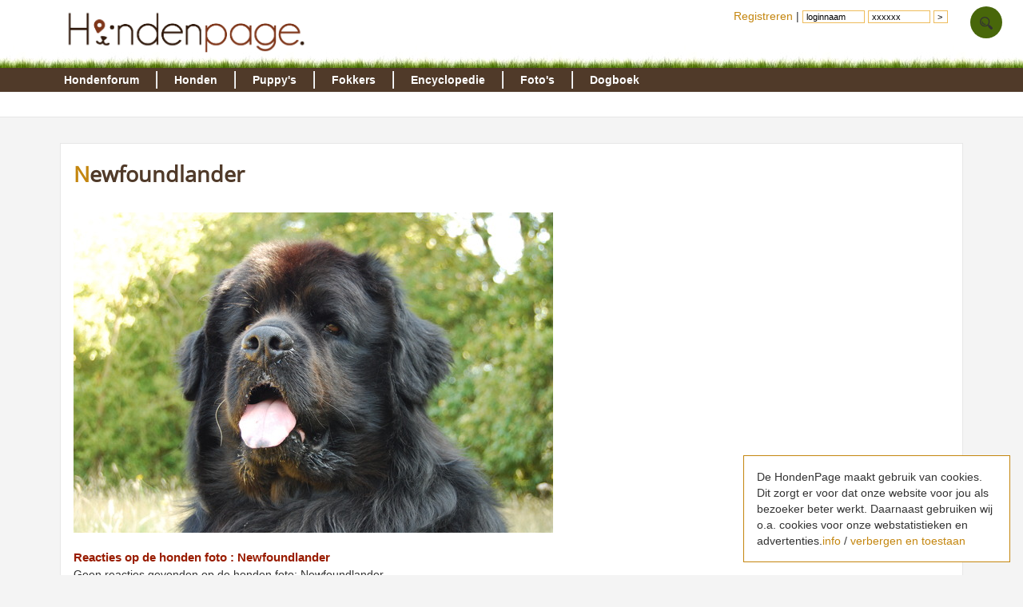

--- FILE ---
content_type: text/html; charset=utf-8
request_url: https://www.google.com/recaptcha/api2/aframe
body_size: 265
content:
<!DOCTYPE HTML><html><head><meta http-equiv="content-type" content="text/html; charset=UTF-8"></head><body><script nonce="2s0-apQSQ3f9tIE_oQE1yw">/** Anti-fraud and anti-abuse applications only. See google.com/recaptcha */ try{var clients={'sodar':'https://pagead2.googlesyndication.com/pagead/sodar?'};window.addEventListener("message",function(a){try{if(a.source===window.parent){var b=JSON.parse(a.data);var c=clients[b['id']];if(c){var d=document.createElement('img');d.src=c+b['params']+'&rc='+(localStorage.getItem("rc::a")?sessionStorage.getItem("rc::b"):"");window.document.body.appendChild(d);sessionStorage.setItem("rc::e",parseInt(sessionStorage.getItem("rc::e")||0)+1);localStorage.setItem("rc::h",'1768666989388');}}}catch(b){}});window.parent.postMessage("_grecaptcha_ready", "*");}catch(b){}</script></body></html>